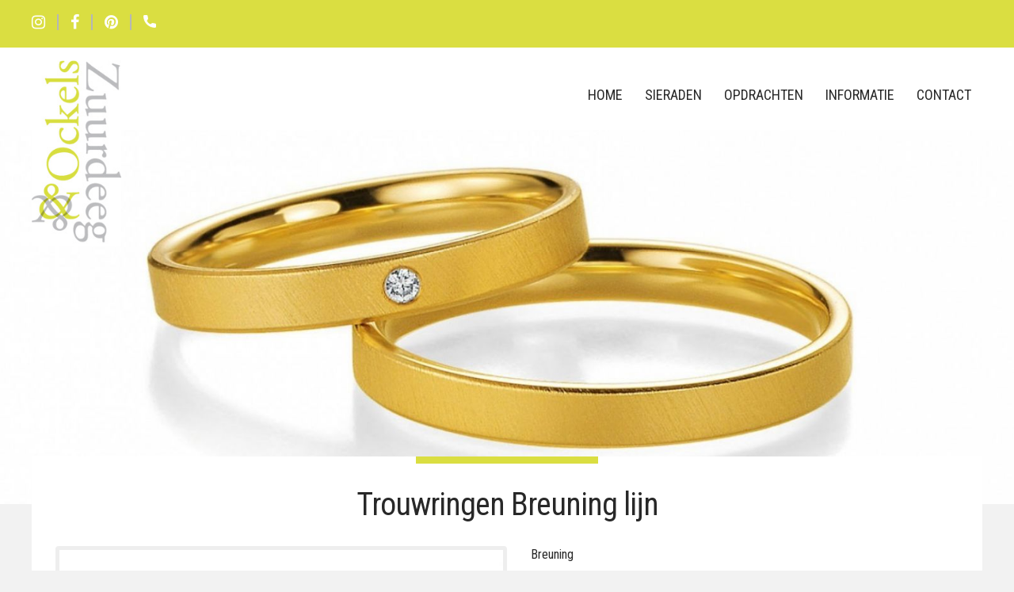

--- FILE ---
content_type: text/html; charset=utf-8
request_url: https://www.zo-sieraad.nl/sieraden/trouwringen/breuning-trouwringen/trouwringen-breuning-lijn
body_size: 5005
content:
<!DOCTYPE HTML><html lang="nl" class="mx_cookie"><head> <meta http-equiv="Content-Type" content="text/html; charset=utf-8" /> <title>Trouwringen Breuning lijn</title> <meta name="robots" content="index,follow" /> <script type="text/javascript" src="/cache/js/910-config.js?ts=1768744610"></script> <script type="text/javascript" src="/cache/js/910-1-lang.js?ts=1768744610"></script> <meta name="viewport" content="width=device-width, initial-scale=1, user-scalable=no" /> <meta name="format-detection" content="telephone=no"/> <link rel="shortcut icon" type="image/x-icon" href="https://zo-sieraadnl.cdn.maxicms.nl/templates/favicon.png" /> <link rel="preconnect" href="https://fonts.gstatic.com"> <link href="https://fonts.googleapis.com/css2?family=Roboto+Condensed:wght@400;700&display=swap" rel="stylesheet"> <link href="https://zo-sieraadnl.cdn.maxicms.nl/templates/css/font-awesome.min.css" rel="stylesheet" type="text/css" /> <link href="https://zo-sieraadnl.cdn.maxicms.nl/templates/css/flexslider.css" rel="stylesheet" type="text/css" /> <link href="https://zo-sieraadnl.cdn.maxicms.nl/templates/css/main.css" rel="stylesheet" type="text/css" /> <link href="https://zo-sieraadnl.cdn.maxicms.nl/templates/css/nav.css" rel="stylesheet" type="text/css" /> <!-- Google tag (gtag.js) --> <script async src="https://www.googletagmanager.com/gtag/js?id=G-LBZGX4YKXL"></script> <script>
  window.dataLayer = window.dataLayer || [];
  function gtag(){dataLayer.push(arguments);}
  gtag('js', new Date());

  gtag('config', 'G-LBZGX4YKXL');
</script> <link rel="stylesheet" href="https://zo-sieraadnl.cdn.maxicms.nl/views/Block/image.css" /> <link rel="stylesheet" href="https://zo-sieraadnl.cdn.maxicms.nl/views/ContactForm/contact_form.css" /> <link rel="stylesheet" href="/assets/css/default.css?ts=1484231578" /> <link rel="stylesheet" href="/lib/fancybox/jquery.fancybox.css?ts=1421136062" /></head><!-- Segment Pixel - ON-88062_Zuurdeeg & Ockels Edelsmid Juwelier_Retargeting website_Adoptimize - DO NOT MODIFY --> <script src="https://secure.adnxs.com/seg?t=1&add=38391009" type="text/javascript"></script> <!-- End of Segment Pixel --><body><!-- in twig <div id="headerwrapper">--> <div id="headerwrapper" style="background-image:linear-gradient(to bottom, rgba(8, 24, 37,0.0) 0%,rgba(8, 24, 37,0.0) 100%), url(https://zo-sieraadnl.cdn.maxicms.nl/uploads/Block/image/1/48-05601-zuurdeeg-ockels.jpg);"> <div id="topwrapper"> <div id="top"> <div id="top-left"><a href="https://www.instagram.com/zuurdeeg_en_ockels/" target="_blank"><i class="fa fa-instagram" aria-hidden="true"></i></a><a href="https://nl-nl.facebook.com/ZuurdeegOckels/" target="_blank" ><i class="fa fa-facebook" aria-hidden="true"></i></a><a href="https://nl.pinterest.com/sabinezuurdeeg/zuurdeeg-ockels-edelsmid-juwelier-arnhem/" target="_blank"><i class="fa fa-pinterest" aria-hidden="true"></i></a> </div> <div class="icon" id="phone"> <img src="https://zo-sieraadnl.cdn.maxicms.nl/templates/images/phone.png" width="16" height="16" alt="" /> <div id="phone-link"><a href="tel:+31264434086">T: 026-4434086</a></div> </div> <div class="clear"></div> </div> </div> <div id="navwrapper"> <header id="header"> <div id="logo"><a href="/"><img src="https://zo-sieraadnl.cdn.maxicms.nl/templates/images/logo.png" width="925" height="220"></a></div> <nav id="nav"><ul id="slick"> <li class="mx_first"> <a href="/" title="Home" >Home</a> </li> <li class="mx_parent"> <a href="#" title="Sieraden" class="MenuBarItemSubmenu">Sieraden</a> <ul class="mx_level_1"> <li class="mx_first"> <a href="/sieraden/overzicht" title="Overzicht" >Overzicht</a> </li> <li> <a href="/sieraden/ringen" title="Ringen" >Ringen</a> </li> <li> <a href="/sieraden/oorsieraden" title="Oorsieraden" >Oorsieraden</a> </li> <li> <a href="/sieraden/armbanden" title="Armbanden" >Armbanden</a> </li> <li> <a href="/sieraden/halssieraden" title="Halssieraden" >Halssieraden</a> </li> <li> <a href="/sieraden/trouwringen" title="Trouwringen" >Trouwringen</a> </li> <li class="mx_last"> <a href="/sieraden/horloges" title="Horloges" >Horloges</a> </li> </ul> </li> <li> <a href="/opdrachten" title="Opdrachten" >Opdrachten</a> </li> <li class="mx_parent"> <a href="#" title="Informatie" class="MenuBarItemSubmenu">Informatie</a> <ul class="mx_level_1"> <li class="mx_first"> <a href="/informatie/over-zuurdeeg-ockels" title="Over Zuurdeeg &amp; Ockels" >Over Zuurdeeg &amp; Ockels</a> </li> <li> <a href="/informatie/onderhoud-van-uw-sieraden" title="Onderhoud van uw sieraden" >Onderhoud van uw sieraden</a> </li> <li class="mx_last"> <a href="/informatie/goud-diamant" title="Goud &amp; Diamant" >Goud &amp; Diamant</a> </li> </ul> </li> <li class="mx_last"> <a href="/contact" title="Contact" >Contact</a> </li> </ul></nav> <div class="clear"></div> </header> </div> <div id="navprepend"> <div id="headertext">
&nbsp;	</div> </div></div><div id="contentwrapper"> <section id="content"> <h1> Trouwringen Breuning lijn</h1> <div id="project-images"> <div id="slider" class="flexslider"> <ul class="slides"> <li><a href="https://zo-sieraadnl.cdn.maxicms.nl/uploads/Data/2/14533/48-04013-zuurdeeg-ockels.jpg" class="fancybox"> <img src="https://zo-sieraadnl.cdn.maxicms.nl/uploads/Data/1/14533/48-04013-zuurdeeg-ockels.jpg" alt="Trouwringen Breuning lijn" /> </a></li> </ul></div> </div> <div id="project-desc"><p>Breuning</p> <!--<div id="tags"><span></span></div>--><br> <strong>Artikelnummer: </strong><br><strong>Prijs:</strong>€<br><br><!--<h2><strong>Contact</strong></h2>--><p><strong>Contact</strong></p><p>T.&nbsp;<a class="telefoon-clicks" href="tel:+31264434086">026-4434086</a><br />E.&nbsp;<a class="e-mail-clicks" href="/cdn-cgi/l/email-protection#046d6a626b447e6b29776d61766565602a6a68"><span class="__cf_email__" data-cfemail="bbd2d5ddd4fbc1d496c8d2dec9dadadf95d5d7">[email&#160;protected]</span></a></p><button> <a href="/informatie-aanvragen?mx_form_1775_extra_info[Merk]=Breuning&mx_form_1775_extra_info[Soort]=Trouwringen Breuning lijn">Informatie aanvragen </a> </button> <div class="mx_share"> <style> .mx_share { display: flex; align-items: center; gap: 8px; margin-bottom: 10px; } .mx_share a { display: flex; align-items: center; justify-content: center; width: 34px; height: 34px; border-radius: 3px; text-decoration: none; transition: background-color 0.3s ease; } .mx_share a:hover { background-color: #e5e5e5; } .mx_share svg { width: 20px; } </style> <a href="https://facebook.com/sharer/sharer.php?u=https://www.zo-sieraad.nl/sieraden/trouwringen/breuning-trouwringen/trouwringen-breuning-lijn" target="_blank" rel="noopener" aria-label="Share on Facebook" style="background-color: #1877f2;"> <svg xmlns="http://www.w3.org/2000/svg" viewBox="0 0 24 24" fill="#fff"> <path d="M18.77 7.46H14.5v-1.9c0-.9.6-1.1 1-1.1h3V.5h-4.33C10.24.5 9.5 3.44 9.5 5.32v2.15h-3v4h3v12h5v-12h3.85l.42-4z" /> </svg> </a> <a href="https://twitter.com/intent/tweet/?text=&url=https://www.zo-sieraad.nl/sieraden/trouwringen/breuning-trouwringen/trouwringen-breuning-lijn" target="_blank" rel="noopener" aria-label="Share on Twitter" style="background-color: #0f1419;"> <svg xmlns="http://www.w3.org/2000/svg" viewBox="0 0 300 300" fill="#fff"> <path d="M178.57 127.15 290.27 0h-26.46l-97.03 110.38L89.34 0H0l117.13 166.93L0 300.25h26.46l102.4-116.59 81.8 116.59h89.34M36.01 19.54H76.66l187.13 262.13h-40.66"></path> </svg> </a> <a href="https://www.linkedin.com/shareArticle?mini=true&amp;url=https://www.zo-sieraad.nl/sieraden/trouwringen/breuning-trouwringen/trouwringen-breuning-lijn&amp;title=&amp;summary=&amp;source=https://www.zo-sieraad.nl/sieraden/trouwringen/breuning-trouwringen/trouwringen-breuning-lijn" target="_blank" rel="noopener" aria-label="Share on LinkedIn" style="background-color: #0077b5;"> <svg xmlns="http://www.w3.org/2000/svg" viewBox="0 0 24 24" fill="#fff"> <path d="M6.5 21.5h-5v-13h5v13zM4 6.5C2.5 6.5 1.5 5.3 1.5 4s1-2.4 2.5-2.4c1.6 0 2.5 1 2.6 2.5 0 1.4-1 2.5-2.6 2.5zm11.5 6c-1 0-2 1-2 2v7h-5v-13h5V10s1.6-1.5 4-1.5c3 0 5 2.2 5 6.3v6.7h-5v-7c0-1-1-2-2-2z" /> </svg> </a> <a href="whatsapp://send?text=%20https://www.zo-sieraad.nl/sieraden/trouwringen/breuning-trouwringen/trouwringen-breuning-lijn" target="_blank" rel="noopener" aria-label="Share on WhatsApp" style="background-color: #25d366;"> <svg xmlns="http://www.w3.org/2000/svg" viewBox="0 0 24 24" fill="#fff"> <path d="M20.1 3.9C17.9 1.7 15 .5 12 .5 5.8.5.7 5.6.7 11.9c0 2 .5 3.9 1.5 5.6L.6 23.4l6-1.6c1.6.9 3.5 1.3 5.4 1.3 6.3 0 11.4-5.1 11.4-11.4-.1-2.8-1.2-5.7-3.3-7.8zM12 21.4c-1.7 0-3.3-.5-4.8-1.3l-.4-.2-3.5 1 1-3.4L4 17c-1-1.5-1.4-3.2-1.4-5.1 0-5.2 4.2-9.4 9.4-9.4 2.5 0 4.9 1 6.7 2.8 1.8 1.8 2.8 4.2 2.8 6.7-.1 5.2-4.3 9.4-9.5 9.4zm5.1-7.1c-.3-.1-1.7-.9-1.9-1-.3-.1-.5-.1-.7.1-.2.3-.8 1-.9 1.1-.2.2-.3.2-.6.1s-1.2-.5-2.3-1.4c-.9-.8-1.4-1.7-1.6-2-.2-.3 0-.5.1-.6s.3-.3.4-.5c.2-.1.3-.3.4-.5.1-.2 0-.4 0-.5C10 9 9.3 7.6 9 7c-.1-.4-.4-.3-.5-.3h-.6s-.4.1-.7.3c-.3.3-1 1-1 2.4s1 2.8 1.1 3c.1.2 2 3.1 4.9 4.3.7.3 1.2.5 1.6.6.7.2 1.3.2 1.8.1.6-.1 1.7-.7 1.9-1.3.2-.7.2-1.2.2-1.3-.1-.3-.3-.4-.6-.5z" /> </svg> </a> <a href="/cdn-cgi/l/email-protection#[base64]" target="_self" rel="noopener" aria-label="Share by E-Mail" style="background-color: #000;"> <svg xmlns="http://www.w3.org/2000/svg" viewBox="0 0 24 24" fill="#fff"> <path d="M22 4H2C.9 4 0 4.9 0 6v12c0 1.1.9 2 2 2h20c1.1 0 2-.9 2-2V6c0-1.1-.9-2-2-2zM7.25 14.43l-3.5 2c-.08.05-.17.07-.25.07-.17 0-.34-.1-.43-.25-.14-.24-.06-.55.18-.68l3.5-2c.24-.14.55-.06.68.18.14.24.06.55-.18.68zm4.75.07c-.1 0-.2-.03-.27-.08l-8.5-5.5c-.23-.15-.3-.46-.15-.7.15-.22.46-.30.70-.14l8.23 5.32L12 13.4l8.23-5.32c.23-.15.54-.08.70.15.14.23.07.54-.16.70l-8.5 5.5c-.08.04-.17.07-.27.07zm8.93 1.75c-.10.16-.26.25-.43.25-.08 0-.17-.02-.25-.07l-3.5-2c-.24-.13-.32-.44-.18-.68s.44-.32.68-.18l3.5 2c.24.13.32-.44.18-.68l-8.5-5.5c-.23-.15-.3-.46-.15-.7.15-.22.46-.30.70-.14l8.23 5.32c.23.14.30.45.15.69l-8.5 5.5c-.08.04-.17.07-.27.07z" /> </svg> </a> </div> </div> <div class="clear"></div><p class="back"><a href="/sieraden/trouwringen/breuning-trouwringen">naar het overzicht</a></p> <div class="clear"></div> </section></div><div id="bottomwrapper"></div><div id="breadcrumbswrapper"> <div id="breadcrumbs"><ul vocab="https://schema.org/" typeof="BreadcrumbList"> <li property="itemListElement" typeof="ListItem"> <a property="item" typeof="WebPage" href="/" title="Home"><span property="name">Home</span></a> <meta property="position" content="1"> </li> <li property="itemListElement" typeof="ListItem"> <a property="item" typeof="WebPage" href="#" title="Sieraden"><span property="name">Sieraden</span></a> <meta property="position" content="2"> </li> <li property="itemListElement" typeof="ListItem"> <a property="item" typeof="WebPage" href="/sieraden/trouwringen" title="Trouwringen"><span property="name">Trouwringen</span></a> <meta property="position" content="3"> </li> <li property="itemListElement" typeof="ListItem"> <a property="item" typeof="WebPage" href="/sieraden/trouwringen/breuning-trouwringen" title="Breuning trouwringen"><span property="name">Breuning trouwringen</span></a> <meta property="position" content="4"> </li> <li property="itemListElement" typeof="ListItem"> <span property="name">Trouwringen Breuning lijn</span> <meta property="position" content="5"> </li> </ul></div></div><div id="footerwrapper"> <h6></h6> <footer id="footer"> <div id="footer-left"> <h3>Contactgegevens</h3> <p><strong>Sabine Zuurdeeg en Irma Ockels</strong>&nbsp; <br />vormen samen&nbsp;&nbsp;<strong>Zuurdeeg &amp; Ockels</strong>.</p> <p>Winkel en atelier zijn gevestigd op de Bentinckstraat 4 in het centrum van Arnhem.<br /><br />Bentinckstraat 4<br />6811 EE Arnhem<br />E-mail: <a href="/cdn-cgi/l/email-protection#523b3c343d12283d7f213b37203333367c3c3e"><span class="__cf_email__" data-cfemail="543d3a323b142e3b79273d31263535307a3a38">[email&#160;protected]</span></a>&nbsp;</p> <a class="bottomlink" href="#"><i class="fa fa-phone" aria-hidden="true"></i>
026-4434086</a> <div id="copy-right"><a href="https://www.instagram.com/zuurdeeg_en_ockels/" target="_blank"><i class="fa fa-instagram" aria-hidden="true"></i></a><a href="https://nl-nl.facebook.com/ZuurdeegOckels/" target="_blank" ><i class="fa fa-facebook" aria-hidden="true"></i></a><a href="https://nl.pinterest.com/sabinezuurdeeg/zuurdeeg-ockels-edelsmid-juwelier-arnhem/" target="_blank"><i class="fa fa-pinterest" aria-hidden="true"></i></a> </div> <!--
</p>--> </div> <div id="footer-midden"> <h3>Openingstijden</h3> <table style="border-collapse: collapse; width: 100%; height: 119px;" border="0"> <tbody> <tr style="height: 17px;"> <td style="width: 1.73089%; height: 17px;">maandag</td> <td style="width: 1.73089%; height: 17px;">&nbsp;&nbsp;</td> <td style="width: 96.5382%; height: 17px;">Gesloten&nbsp;</td> </tr> <tr style="height: 17px;"> <td style="width: 1.73089%; height: 17px;">dinsdag</td> <td style="width: 1.73089%; height: 17px;">&nbsp;</td> <td style="width: 96.5382%; height: 17px;">11:00 - 17:30</td> </tr> <tr style="height: 17px;"> <td style="width: 1.73089%; height: 17px;">woensdag</td> <td style="width: 1.73089%; height: 17px;">&nbsp;</td> <td style="width: 96.5382%; height: 17px;">11:00 - 17:30&nbsp;</td> </tr> <tr style="height: 17px;"> <td style="width: 1.73089%; height: 17px;">donderdag</td> <td style="width: 1.73089%; height: 17px;">&nbsp;</td> <td style="width: 96.5382%; height: 17px;">11:00 - 17:30</td> </tr> <tr style="height: 17px;"> <td style="width: 1.73089%; height: 17px;">vrijdag</td> <td style="width: 1.73089%; height: 17px;">&nbsp;</td> <td style="width: 96.5382%; height: 17px;">11:00 - 17:30&nbsp;</td> </tr> <tr style="height: 17px;"> <td style="width: 1.73089%; height: 17px;">zaterdag</td> <td style="width: 1.73089%; height: 17px;">&nbsp;</td> <td style="width: 96.5382%; height: 17px;">10:00 - 17:00&nbsp;</td> </tr> <tr style="height: 17px;"> <td style="width: 1.73089%; height: 17px;">zondag</td> <td style="width: 1.73089%; height: 17px;">&nbsp;</td> <td style="width: 96.5382%; height: 17px;">Gesloten</td> </tr> </tbody> </table> <p>&nbsp;</p> <p><img src="https://zo-sieraadnl.cdn.maxicms.nl/uploads/Editor-thumbs/2/zuurdeeg-en-ockels.png" alt="" width="300" height="86" /></p> </div> <div id="footer-right"> <div id="mx_contact_form"> <form class="mx_contact_form" method="post" action="/sieraden/trouwringen/breuning-trouwringen/trouwringen-breuning-lijn?mx_contact_form=1#mx_contact_form"> <input type="hidden" name="mx_csrf" value="ce1e63c5bc37c3257d9e3dee21f23939e34f2f09" /> <div class="mx_contact_form_row"> <div class="mx_contact_form_input"> <input type="text" name="item_1" id="item_1" value="" placeholder="Bedrijfsnaam" /> </div> </div> <div class="mx_contact_form_row"> <div class="mx_contact_form_input"> <input type="text" name="item_2" id="item_2" value="" placeholder="Naam *" /> </div> </div> <div class="mx_contact_form_row"> <div class="mx_contact_form_input"> <input type="text" name="item_3" id="item_3" value="" placeholder="Telefoonnummer" /> </div> </div> <div class="mx_contact_form_row"> <div class="mx_contact_form_input"> <input type="text" name="item_4" id="item_4" value="" placeholder="E-mailadres *" /> </div> </div> <div class="mx_contact_form_row"> <div class="mx_contact_form_input"> <textarea name="item_5" id="item_5" cols="40" rows="7" placeholder="Bericht *" ></textarea> </div> </div> <div class="mx_contact_form_row mx_hidden"> <div class="mx_contact_form_input"> <input type="text" name="emailaddress" id="emailaddress" value="" placeholder="E-mailadres *" /> </div> </div> <div class="mx_contact_form_row"> <button type="submit"> <i class="fa fa-angle-right" aria-hidden="true"></i>Versturen </button> </div> </form></div></div> <div class="clear"></div> </footer></div><div id="copywrapper"> <p style="text-align: center;"><strong>Let op!</strong> <strong>Gezien de momenteel sterk wisselende goud-zilver koers zijn al onze sieraden geprijsd met indicatie prijzen. De getoonde prijzen zijn dus niet actueel!&nbsp;</strong><br /><a title="Privacy Statement" href="https://www.zo-sieraad.nl/privacy-statement">Privacy Statement</a></p><div id="copy"> <div id="copy-left">&copy; 2026 Zuurdeeg & Ockels | <a href="http://www.ovkwebdesign.nl" target="_blank">Website door OVK webdesign.nl</a></div> <div class="clear"></div> </div></div> <script data-cfasync="false" src="/cdn-cgi/scripts/5c5dd728/cloudflare-static/email-decode.min.js"></script><script type="text/javascript" src="https://zo-sieraadnl.cdn.maxicms.nl/templates/js/jquery-1.11.3.min.js"></script>
<script type="text/javascript" src="https://zo-sieraadnl.cdn.maxicms.nl/templates/js/jquery.flexslider.js"></script>
<script type="text/javascript" src="https://zo-sieraadnl.cdn.maxicms.nl/templates/js/jquery.slicknav.js"></script>
<script type="text/javascript" src="https://zo-sieraadnl.cdn.maxicms.nl/templates/js/lazyload.min.js"></script>
<script type="text/javascript" src="https://zo-sieraadnl.cdn.maxicms.nl/templates/js/jquery.matchHeight.js"></script>
<script type="text/javascript" src="https://zo-sieraadnl.cdn.maxicms.nl/templates/js/jquery-filestyle.min.js"></script>
<script type="text/javascript" src="https://zo-sieraadnl.cdn.maxicms.nl/templates/js/main.js"></script> <script type="text/javascript" src="/lib/Cupella/Modules/ContactForm/Resources/js/contact-module.js?ts=1739442359"></script><script type="text/javascript" src="/lib/fancybox/jquery.fancybox.js?ts=1421136062"></script><script type="text/javascript" src="/js/jquery.ctrlz.js?ts=1686308660"></script><script type="text/javascript" src="/js/main.js?ts=1589859582"></script><script defer src="https://static.cloudflareinsights.com/beacon.min.js/vcd15cbe7772f49c399c6a5babf22c1241717689176015" integrity="sha512-ZpsOmlRQV6y907TI0dKBHq9Md29nnaEIPlkf84rnaERnq6zvWvPUqr2ft8M1aS28oN72PdrCzSjY4U6VaAw1EQ==" data-cf-beacon='{"version":"2024.11.0","token":"917653790ced42e2824118a28eb6429a","r":1,"server_timing":{"name":{"cfCacheStatus":true,"cfEdge":true,"cfExtPri":true,"cfL4":true,"cfOrigin":true,"cfSpeedBrain":true},"location_startswith":null}}' crossorigin="anonymous"></script>
</body></html>


--- FILE ---
content_type: application/javascript
request_url: https://www.zo-sieraad.nl/cache/js/910-config.js?ts=1768744610
body_size: -378
content:
mxConfig = {
	cdn : "https\u003A\/\/zo\u002Dsieraadnl.cdn.maxicms.nl\/",
	Menu : {
		maximum_depth : 3
	},
	maxUploadMb : 16
};